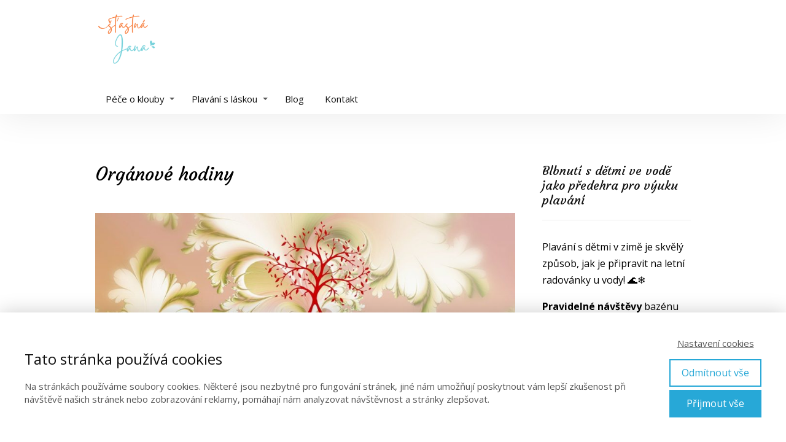

--- FILE ---
content_type: text/html; charset=UTF-8
request_url: https://stastnajana.cz/organove-hodiny/
body_size: 17413
content:
<!DOCTYPE html>
<html lang="cs">
	<head>
		<meta charset="UTF-8"/>
		<meta http-equiv="X-UA-Compatible" content="IE=edge"/>
		<meta name="viewport" content="width=device-width, initial-scale=1">
		

		<meta name='robots' content='index, follow, max-image-preview:large, max-snippet:-1, max-video-preview:-1' />
	<style>img:is([sizes="auto" i], [sizes^="auto," i]) { contain-intrinsic-size: 3000px 1500px }</style>
	
	<!-- This site is optimized with the Yoast SEO plugin v25.2 - https://yoast.com/wordpress/plugins/seo/ -->
	<title>Orgánové hodiny | ŠŤASTNÁ JANA</title>
	<link rel="canonical" href="https://stastnajana.cz/organove-hodiny/" />
	<meta property="og:locale" content="cs_CZ" />
	<meta property="og:type" content="article" />
	<meta property="og:title" content="Orgánové hodiny | ŠŤASTNÁ JANA" />
	<meta property="og:description" content="Orgánové hodiny si všichni celý život neseme v&nbsp;sobě. Jde o&nbsp;vědění staré prakticky tisíce let. Poslední dobou se čím dál více lidí zabývá otázkou svého zdraví a&nbsp;zdravého, či zdravějšího životního stylu. Ale pokud chceme být skutečně zdraví, potřebujeme mimo jiné orgánové hodiny v&nbsp;sobě znovu objevit, naladit se na&nbsp;ně a&nbsp;začít žít v&nbsp;souladu s&nbsp;nimi. Model orgánových hodin se..." />
	<meta property="og:url" content="https://stastnajana.cz/organove-hodiny/" />
	<meta property="og:site_name" content="ŠŤASTNÁ JANA" />
	<meta property="article:publisher" content="https://www.facebook.com/stastnajana/" />
	<meta property="article:author" content="https://www.facebook.com/stastnajana/?fref=ts" />
	<meta property="article:published_time" content="2020-06-04T15:41:43+00:00" />
	<meta property="article:modified_time" content="2020-06-04T15:41:45+00:00" />
	<meta property="og:image" content="https://stastnajana.cz/wp-content/uploads/2020/06/dance-4052847_1920.jpg" />
	<meta property="og:image:width" content="1920" />
	<meta property="og:image:height" content="1280" />
	<meta property="og:image:type" content="image/jpeg" />
	<meta name="author" content="Jana Pethsová" />
	<meta name="twitter:card" content="summary_large_image" />
	<script type="application/ld+json" class="yoast-schema-graph">{"@context":"https://schema.org","@graph":[{"@type":"WebPage","@id":"https://stastnajana.cz/organove-hodiny/","url":"https://stastnajana.cz/organove-hodiny/","name":"Orgánové hodiny | ŠŤASTNÁ JANA","isPartOf":{"@id":"https://stastnajana.cz/#website"},"primaryImageOfPage":{"@id":"https://stastnajana.cz/organove-hodiny/#primaryimage"},"image":{"@id":"https://stastnajana.cz/organove-hodiny/#primaryimage"},"thumbnailUrl":"https://stastnajana.cz/wp-content/uploads/2020/06/dance-4052847_1920.jpg","datePublished":"2020-06-04T15:41:43+00:00","dateModified":"2020-06-04T15:41:45+00:00","author":{"@id":"https://stastnajana.cz/#/schema/person/b9c1a10f022f7375dba72e6b6999fc62"},"breadcrumb":{"@id":"https://stastnajana.cz/organove-hodiny/#breadcrumb"},"inLanguage":"cs","potentialAction":[{"@type":"ReadAction","target":["https://stastnajana.cz/organove-hodiny/"]}]},{"@type":"ImageObject","inLanguage":"cs","@id":"https://stastnajana.cz/organove-hodiny/#primaryimage","url":"https://stastnajana.cz/wp-content/uploads/2020/06/dance-4052847_1920.jpg","contentUrl":"https://stastnajana.cz/wp-content/uploads/2020/06/dance-4052847_1920.jpg","width":1920,"height":1280},{"@type":"BreadcrumbList","@id":"https://stastnajana.cz/organove-hodiny/#breadcrumb","itemListElement":[{"@type":"ListItem","position":1,"name":"Domů","item":"https://stastnajana.cz/"},{"@type":"ListItem","position":2,"name":"Orgánové hodiny"}]},{"@type":"WebSite","@id":"https://stastnajana.cz/#website","url":"https://stastnajana.cz/","name":"ŠŤASTNÁ JANA","description":"Svobodné podnikání, zdraví a krása","potentialAction":[{"@type":"SearchAction","target":{"@type":"EntryPoint","urlTemplate":"https://stastnajana.cz/?s={search_term_string}"},"query-input":{"@type":"PropertyValueSpecification","valueRequired":true,"valueName":"search_term_string"}}],"inLanguage":"cs"},{"@type":"Person","@id":"https://stastnajana.cz/#/schema/person/b9c1a10f022f7375dba72e6b6999fc62","name":"Jana Pethsová","image":{"@type":"ImageObject","inLanguage":"cs","@id":"https://stastnajana.cz/#/schema/person/image/","url":"https://secure.gravatar.com/avatar/f9c5adf9209314d667320dbb6dbfe098122e4f2f71a09d362e780cf5e06f6282?s=96&d=mm&r=g","contentUrl":"https://secure.gravatar.com/avatar/f9c5adf9209314d667320dbb6dbfe098122e4f2f71a09d362e780cf5e06f6282?s=96&d=mm&r=g","caption":"Jana Pethsová"},"description":"Má celoživotní vášeň pro zdravý životní styl a sport. Jako své poslání vnímá ukazovat lidem cestu, jak jemně, 💖 pomocí aromaterapie 💖 funkčního dýchání 💖 přístupu k sobě samému se mohou navrátit ke zdraví a klidu v duši. Napsat můžete Janě na mail: jana@stastnajana.cz.","sameAs":["https://www.stastnajana.cz","https://www.facebook.com/stastnajana/?fref=ts","https://www.youtube.com/channel/UCG35CwczaHOeUdLnH3DNk6Q"]}]}</script>
	<!-- / Yoast SEO plugin. -->


<link rel="alternate" type="application/rss+xml" title="ŠŤASTNÁ JANA &raquo; RSS komentářů pro Orgánové hodiny" href="https://stastnajana.cz/organove-hodiny/feed/" />
<script type="text/javascript">
/* <![CDATA[ */
window._wpemojiSettings = {"baseUrl":"https:\/\/s.w.org\/images\/core\/emoji\/16.0.1\/72x72\/","ext":".png","svgUrl":"https:\/\/s.w.org\/images\/core\/emoji\/16.0.1\/svg\/","svgExt":".svg","source":{"concatemoji":"https:\/\/stastnajana.cz\/wp-includes\/js\/wp-emoji-release.min.js?ver=6.8.3"}};
/*! This file is auto-generated */
!function(s,n){var o,i,e;function c(e){try{var t={supportTests:e,timestamp:(new Date).valueOf()};sessionStorage.setItem(o,JSON.stringify(t))}catch(e){}}function p(e,t,n){e.clearRect(0,0,e.canvas.width,e.canvas.height),e.fillText(t,0,0);var t=new Uint32Array(e.getImageData(0,0,e.canvas.width,e.canvas.height).data),a=(e.clearRect(0,0,e.canvas.width,e.canvas.height),e.fillText(n,0,0),new Uint32Array(e.getImageData(0,0,e.canvas.width,e.canvas.height).data));return t.every(function(e,t){return e===a[t]})}function u(e,t){e.clearRect(0,0,e.canvas.width,e.canvas.height),e.fillText(t,0,0);for(var n=e.getImageData(16,16,1,1),a=0;a<n.data.length;a++)if(0!==n.data[a])return!1;return!0}function f(e,t,n,a){switch(t){case"flag":return n(e,"\ud83c\udff3\ufe0f\u200d\u26a7\ufe0f","\ud83c\udff3\ufe0f\u200b\u26a7\ufe0f")?!1:!n(e,"\ud83c\udde8\ud83c\uddf6","\ud83c\udde8\u200b\ud83c\uddf6")&&!n(e,"\ud83c\udff4\udb40\udc67\udb40\udc62\udb40\udc65\udb40\udc6e\udb40\udc67\udb40\udc7f","\ud83c\udff4\u200b\udb40\udc67\u200b\udb40\udc62\u200b\udb40\udc65\u200b\udb40\udc6e\u200b\udb40\udc67\u200b\udb40\udc7f");case"emoji":return!a(e,"\ud83e\udedf")}return!1}function g(e,t,n,a){var r="undefined"!=typeof WorkerGlobalScope&&self instanceof WorkerGlobalScope?new OffscreenCanvas(300,150):s.createElement("canvas"),o=r.getContext("2d",{willReadFrequently:!0}),i=(o.textBaseline="top",o.font="600 32px Arial",{});return e.forEach(function(e){i[e]=t(o,e,n,a)}),i}function t(e){var t=s.createElement("script");t.src=e,t.defer=!0,s.head.appendChild(t)}"undefined"!=typeof Promise&&(o="wpEmojiSettingsSupports",i=["flag","emoji"],n.supports={everything:!0,everythingExceptFlag:!0},e=new Promise(function(e){s.addEventListener("DOMContentLoaded",e,{once:!0})}),new Promise(function(t){var n=function(){try{var e=JSON.parse(sessionStorage.getItem(o));if("object"==typeof e&&"number"==typeof e.timestamp&&(new Date).valueOf()<e.timestamp+604800&&"object"==typeof e.supportTests)return e.supportTests}catch(e){}return null}();if(!n){if("undefined"!=typeof Worker&&"undefined"!=typeof OffscreenCanvas&&"undefined"!=typeof URL&&URL.createObjectURL&&"undefined"!=typeof Blob)try{var e="postMessage("+g.toString()+"("+[JSON.stringify(i),f.toString(),p.toString(),u.toString()].join(",")+"));",a=new Blob([e],{type:"text/javascript"}),r=new Worker(URL.createObjectURL(a),{name:"wpTestEmojiSupports"});return void(r.onmessage=function(e){c(n=e.data),r.terminate(),t(n)})}catch(e){}c(n=g(i,f,p,u))}t(n)}).then(function(e){for(var t in e)n.supports[t]=e[t],n.supports.everything=n.supports.everything&&n.supports[t],"flag"!==t&&(n.supports.everythingExceptFlag=n.supports.everythingExceptFlag&&n.supports[t]);n.supports.everythingExceptFlag=n.supports.everythingExceptFlag&&!n.supports.flag,n.DOMReady=!1,n.readyCallback=function(){n.DOMReady=!0}}).then(function(){return e}).then(function(){var e;n.supports.everything||(n.readyCallback(),(e=n.source||{}).concatemoji?t(e.concatemoji):e.wpemoji&&e.twemoji&&(t(e.twemoji),t(e.wpemoji)))}))}((window,document),window._wpemojiSettings);
/* ]]> */
</script>
<style id='wp-emoji-styles-inline-css' type='text/css'>

	img.wp-smiley, img.emoji {
		display: inline !important;
		border: none !important;
		box-shadow: none !important;
		height: 1em !important;
		width: 1em !important;
		margin: 0 0.07em !important;
		vertical-align: -0.1em !important;
		background: none !important;
		padding: 0 !important;
	}
</style>
<link rel='stylesheet' id='wp-block-library-css' href='https://stastnajana.cz/wp-includes/css/dist/block-library/style.min.css?ver=6.8.3' type='text/css' media='all' />
<style id='classic-theme-styles-inline-css' type='text/css'>
/*! This file is auto-generated */
.wp-block-button__link{color:#fff;background-color:#32373c;border-radius:9999px;box-shadow:none;text-decoration:none;padding:calc(.667em + 2px) calc(1.333em + 2px);font-size:1.125em}.wp-block-file__button{background:#32373c;color:#fff;text-decoration:none}
</style>
<style id='global-styles-inline-css' type='text/css'>
:root{--wp--preset--aspect-ratio--square: 1;--wp--preset--aspect-ratio--4-3: 4/3;--wp--preset--aspect-ratio--3-4: 3/4;--wp--preset--aspect-ratio--3-2: 3/2;--wp--preset--aspect-ratio--2-3: 2/3;--wp--preset--aspect-ratio--16-9: 16/9;--wp--preset--aspect-ratio--9-16: 9/16;--wp--preset--color--black: #000000;--wp--preset--color--cyan-bluish-gray: #abb8c3;--wp--preset--color--white: #ffffff;--wp--preset--color--pale-pink: #f78da7;--wp--preset--color--vivid-red: #cf2e2e;--wp--preset--color--luminous-vivid-orange: #ff6900;--wp--preset--color--luminous-vivid-amber: #fcb900;--wp--preset--color--light-green-cyan: #7bdcb5;--wp--preset--color--vivid-green-cyan: #00d084;--wp--preset--color--pale-cyan-blue: #8ed1fc;--wp--preset--color--vivid-cyan-blue: #0693e3;--wp--preset--color--vivid-purple: #9b51e0;--wp--preset--gradient--vivid-cyan-blue-to-vivid-purple: linear-gradient(135deg,rgba(6,147,227,1) 0%,rgb(155,81,224) 100%);--wp--preset--gradient--light-green-cyan-to-vivid-green-cyan: linear-gradient(135deg,rgb(122,220,180) 0%,rgb(0,208,130) 100%);--wp--preset--gradient--luminous-vivid-amber-to-luminous-vivid-orange: linear-gradient(135deg,rgba(252,185,0,1) 0%,rgba(255,105,0,1) 100%);--wp--preset--gradient--luminous-vivid-orange-to-vivid-red: linear-gradient(135deg,rgba(255,105,0,1) 0%,rgb(207,46,46) 100%);--wp--preset--gradient--very-light-gray-to-cyan-bluish-gray: linear-gradient(135deg,rgb(238,238,238) 0%,rgb(169,184,195) 100%);--wp--preset--gradient--cool-to-warm-spectrum: linear-gradient(135deg,rgb(74,234,220) 0%,rgb(151,120,209) 20%,rgb(207,42,186) 40%,rgb(238,44,130) 60%,rgb(251,105,98) 80%,rgb(254,248,76) 100%);--wp--preset--gradient--blush-light-purple: linear-gradient(135deg,rgb(255,206,236) 0%,rgb(152,150,240) 100%);--wp--preset--gradient--blush-bordeaux: linear-gradient(135deg,rgb(254,205,165) 0%,rgb(254,45,45) 50%,rgb(107,0,62) 100%);--wp--preset--gradient--luminous-dusk: linear-gradient(135deg,rgb(255,203,112) 0%,rgb(199,81,192) 50%,rgb(65,88,208) 100%);--wp--preset--gradient--pale-ocean: linear-gradient(135deg,rgb(255,245,203) 0%,rgb(182,227,212) 50%,rgb(51,167,181) 100%);--wp--preset--gradient--electric-grass: linear-gradient(135deg,rgb(202,248,128) 0%,rgb(113,206,126) 100%);--wp--preset--gradient--midnight: linear-gradient(135deg,rgb(2,3,129) 0%,rgb(40,116,252) 100%);--wp--preset--font-size--small: 13px;--wp--preset--font-size--medium: 20px;--wp--preset--font-size--large: 36px;--wp--preset--font-size--x-large: 42px;--wp--preset--spacing--20: 0.44rem;--wp--preset--spacing--30: 0.67rem;--wp--preset--spacing--40: 1rem;--wp--preset--spacing--50: 1.5rem;--wp--preset--spacing--60: 2.25rem;--wp--preset--spacing--70: 3.38rem;--wp--preset--spacing--80: 5.06rem;--wp--preset--shadow--natural: 6px 6px 9px rgba(0, 0, 0, 0.2);--wp--preset--shadow--deep: 12px 12px 50px rgba(0, 0, 0, 0.4);--wp--preset--shadow--sharp: 6px 6px 0px rgba(0, 0, 0, 0.2);--wp--preset--shadow--outlined: 6px 6px 0px -3px rgba(255, 255, 255, 1), 6px 6px rgba(0, 0, 0, 1);--wp--preset--shadow--crisp: 6px 6px 0px rgba(0, 0, 0, 1);}:where(.is-layout-flex){gap: 0.5em;}:where(.is-layout-grid){gap: 0.5em;}body .is-layout-flex{display: flex;}.is-layout-flex{flex-wrap: wrap;align-items: center;}.is-layout-flex > :is(*, div){margin: 0;}body .is-layout-grid{display: grid;}.is-layout-grid > :is(*, div){margin: 0;}:where(.wp-block-columns.is-layout-flex){gap: 2em;}:where(.wp-block-columns.is-layout-grid){gap: 2em;}:where(.wp-block-post-template.is-layout-flex){gap: 1.25em;}:where(.wp-block-post-template.is-layout-grid){gap: 1.25em;}.has-black-color{color: var(--wp--preset--color--black) !important;}.has-cyan-bluish-gray-color{color: var(--wp--preset--color--cyan-bluish-gray) !important;}.has-white-color{color: var(--wp--preset--color--white) !important;}.has-pale-pink-color{color: var(--wp--preset--color--pale-pink) !important;}.has-vivid-red-color{color: var(--wp--preset--color--vivid-red) !important;}.has-luminous-vivid-orange-color{color: var(--wp--preset--color--luminous-vivid-orange) !important;}.has-luminous-vivid-amber-color{color: var(--wp--preset--color--luminous-vivid-amber) !important;}.has-light-green-cyan-color{color: var(--wp--preset--color--light-green-cyan) !important;}.has-vivid-green-cyan-color{color: var(--wp--preset--color--vivid-green-cyan) !important;}.has-pale-cyan-blue-color{color: var(--wp--preset--color--pale-cyan-blue) !important;}.has-vivid-cyan-blue-color{color: var(--wp--preset--color--vivid-cyan-blue) !important;}.has-vivid-purple-color{color: var(--wp--preset--color--vivid-purple) !important;}.has-black-background-color{background-color: var(--wp--preset--color--black) !important;}.has-cyan-bluish-gray-background-color{background-color: var(--wp--preset--color--cyan-bluish-gray) !important;}.has-white-background-color{background-color: var(--wp--preset--color--white) !important;}.has-pale-pink-background-color{background-color: var(--wp--preset--color--pale-pink) !important;}.has-vivid-red-background-color{background-color: var(--wp--preset--color--vivid-red) !important;}.has-luminous-vivid-orange-background-color{background-color: var(--wp--preset--color--luminous-vivid-orange) !important;}.has-luminous-vivid-amber-background-color{background-color: var(--wp--preset--color--luminous-vivid-amber) !important;}.has-light-green-cyan-background-color{background-color: var(--wp--preset--color--light-green-cyan) !important;}.has-vivid-green-cyan-background-color{background-color: var(--wp--preset--color--vivid-green-cyan) !important;}.has-pale-cyan-blue-background-color{background-color: var(--wp--preset--color--pale-cyan-blue) !important;}.has-vivid-cyan-blue-background-color{background-color: var(--wp--preset--color--vivid-cyan-blue) !important;}.has-vivid-purple-background-color{background-color: var(--wp--preset--color--vivid-purple) !important;}.has-black-border-color{border-color: var(--wp--preset--color--black) !important;}.has-cyan-bluish-gray-border-color{border-color: var(--wp--preset--color--cyan-bluish-gray) !important;}.has-white-border-color{border-color: var(--wp--preset--color--white) !important;}.has-pale-pink-border-color{border-color: var(--wp--preset--color--pale-pink) !important;}.has-vivid-red-border-color{border-color: var(--wp--preset--color--vivid-red) !important;}.has-luminous-vivid-orange-border-color{border-color: var(--wp--preset--color--luminous-vivid-orange) !important;}.has-luminous-vivid-amber-border-color{border-color: var(--wp--preset--color--luminous-vivid-amber) !important;}.has-light-green-cyan-border-color{border-color: var(--wp--preset--color--light-green-cyan) !important;}.has-vivid-green-cyan-border-color{border-color: var(--wp--preset--color--vivid-green-cyan) !important;}.has-pale-cyan-blue-border-color{border-color: var(--wp--preset--color--pale-cyan-blue) !important;}.has-vivid-cyan-blue-border-color{border-color: var(--wp--preset--color--vivid-cyan-blue) !important;}.has-vivid-purple-border-color{border-color: var(--wp--preset--color--vivid-purple) !important;}.has-vivid-cyan-blue-to-vivid-purple-gradient-background{background: var(--wp--preset--gradient--vivid-cyan-blue-to-vivid-purple) !important;}.has-light-green-cyan-to-vivid-green-cyan-gradient-background{background: var(--wp--preset--gradient--light-green-cyan-to-vivid-green-cyan) !important;}.has-luminous-vivid-amber-to-luminous-vivid-orange-gradient-background{background: var(--wp--preset--gradient--luminous-vivid-amber-to-luminous-vivid-orange) !important;}.has-luminous-vivid-orange-to-vivid-red-gradient-background{background: var(--wp--preset--gradient--luminous-vivid-orange-to-vivid-red) !important;}.has-very-light-gray-to-cyan-bluish-gray-gradient-background{background: var(--wp--preset--gradient--very-light-gray-to-cyan-bluish-gray) !important;}.has-cool-to-warm-spectrum-gradient-background{background: var(--wp--preset--gradient--cool-to-warm-spectrum) !important;}.has-blush-light-purple-gradient-background{background: var(--wp--preset--gradient--blush-light-purple) !important;}.has-blush-bordeaux-gradient-background{background: var(--wp--preset--gradient--blush-bordeaux) !important;}.has-luminous-dusk-gradient-background{background: var(--wp--preset--gradient--luminous-dusk) !important;}.has-pale-ocean-gradient-background{background: var(--wp--preset--gradient--pale-ocean) !important;}.has-electric-grass-gradient-background{background: var(--wp--preset--gradient--electric-grass) !important;}.has-midnight-gradient-background{background: var(--wp--preset--gradient--midnight) !important;}.has-small-font-size{font-size: var(--wp--preset--font-size--small) !important;}.has-medium-font-size{font-size: var(--wp--preset--font-size--medium) !important;}.has-large-font-size{font-size: var(--wp--preset--font-size--large) !important;}.has-x-large-font-size{font-size: var(--wp--preset--font-size--x-large) !important;}
:where(.wp-block-post-template.is-layout-flex){gap: 1.25em;}:where(.wp-block-post-template.is-layout-grid){gap: 1.25em;}
:where(.wp-block-columns.is-layout-flex){gap: 2em;}:where(.wp-block-columns.is-layout-grid){gap: 2em;}
:root :where(.wp-block-pullquote){font-size: 1.5em;line-height: 1.6;}
</style>
<link rel='stylesheet' id='titan-adminbar-styles-css' href='https://stastnajana.cz/wp-content/plugins/anti-spam/assets/css/admin-bar.css?ver=7.3.8' type='text/css' media='all' />
<link rel='stylesheet' id='mioweb_content_css-css' href='https://stastnajana.cz/wp-content/themes/mioweb3/modules/mioweb/css/content.css?ver=1676308045' type='text/css' media='all' />
<link rel='stylesheet' id='member_content_css-css' href='https://stastnajana.cz/wp-content/themes/mioweb3/modules/member/css/content.css?ver=1676308045' type='text/css' media='all' />
<link rel='stylesheet' id='blog_content_css-css' href='https://stastnajana.cz/wp-content/themes/mioweb3/modules/blog/templates/blog2/style.css?ver=1676308045' type='text/css' media='all' />
<link rel='stylesheet' id='ve_lightbox_style-css' href='https://stastnajana.cz/wp-content/themes/mioweb3/library/visualeditor/includes/lightbox/lightbox.css?ver=1676308045' type='text/css' media='all' />
<link rel='stylesheet' id='ve-content-style-css' href='https://stastnajana.cz/wp-content/themes/mioweb3/style.css?ver=1676308045' type='text/css' media='all' />
<script type="text/javascript" src="https://stastnajana.cz/wp-includes/js/jquery/jquery.min.js?ver=3.7.1" id="jquery-core-js"></script>
<script type="text/javascript" src="https://stastnajana.cz/wp-includes/js/jquery/jquery-migrate.min.js?ver=3.4.1" id="jquery-migrate-js"></script>
<script type="text/javascript" id="ve-front-script-js-extra">
/* <![CDATA[ */
var front_texts = {"required":"Mus\u00edte vyplnit v\u0161echny povinn\u00e9 \u00fadaje.","wrongemail":"Emailov\u00e1 adresa nen\u00ed platn\u00e1. Zkontrolujte pros\u00edm zda je vypln\u011bna spr\u00e1vn\u011b.","wrongnumber":"Zadejte pros\u00edm platn\u00e9 \u010d\u00edslo.","nosended":"Zpr\u00e1va se nepoda\u0159ila z nezn\u00e1m\u00e9ho d\u016fvodu odeslat."};
/* ]]> */
</script>
<script type="text/javascript" src="https://stastnajana.cz/wp-content/themes/mioweb3/library/visualeditor/js/front.js?ver=1676308045" id="ve-front-script-js"></script>
<script type="text/javascript" id="member_front_script-js-extra">
/* <![CDATA[ */
var mem_front_texts = {"reg_nosended":"Registrace se z nezn\u00e1meho d\u016fvodu nezda\u0159ila."};
/* ]]> */
</script>
<script type="text/javascript" src="https://stastnajana.cz/wp-content/themes/mioweb3/modules/member/js/front.js?ver=1676308045" id="member_front_script-js"></script>
<link rel="https://api.w.org/" href="https://stastnajana.cz/wp-json/" /><link rel="alternate" title="JSON" type="application/json" href="https://stastnajana.cz/wp-json/wp/v2/posts/4311" /><link rel="EditURI" type="application/rsd+xml" title="RSD" href="https://stastnajana.cz/xmlrpc.php?rsd" />
<link rel='shortlink' href='https://stastnajana.cz/?p=4311' />
<link rel="alternate" title="oEmbed (JSON)" type="application/json+oembed" href="https://stastnajana.cz/wp-json/oembed/1.0/embed?url=https%3A%2F%2Fstastnajana.cz%2Forganove-hodiny%2F" />
<link rel="alternate" title="oEmbed (XML)" type="text/xml+oembed" href="https://stastnajana.cz/wp-json/oembed/1.0/embed?url=https%3A%2F%2Fstastnajana.cz%2Forganove-hodiny%2F&#038;format=xml" />
<link rel="icon" type="image/png" href="https://stastnajana.cz/wp-content/uploads/2020/07/Šťastná-Jana-5-300x300.png"><link rel="apple-touch-icon" href="https://stastnajana.cz/wp-content/uploads/2020/07/Šťastná-Jana-5-300x300.png"><meta property="og:title" content="Orgánové hodiny | ŠŤASTNÁ JANA"/><meta property="og:image" content="https://stastnajana.cz/wp-content/uploads/2020/06/dance-4052847_1920.jpg"/><meta property="fb:app_id" content="https://www.facebook.com/janadeidree.pethsova/"/><meta property="og:url" content="https://stastnajana.cz/organove-hodiny/"/><meta property="og:site_name" content="ŠŤASTNÁ JANA"/><meta property="og:locale" content="cs_CZ"/><meta name="google-site-verification" content="&lt;style&gt;.ig-b- { display: inline-block; } .ig-b- img { visibility: hidden; } .ig-b-:hover { background-position: 0 -60px; } .ig-b-:active { background-position: 0 -120px; } .ig-b-v-24 { width: 137px; height: 24px; background: url(//badges.instagram.com/static/images/ig-badge-view-sprite-24.png) no-repeat 0 0; } @media only screen and (-webkit-min-device-pixel-ratio: 2), only screen and (min--moz-device-pixel-ratio: 2), only screen and (-o-min-device-pixel-ratio: 2 / 1), only screen and (min-device-pixel-ratio: 2), only screen and (min-resolution: 192dpi), only screen and (min-resolution: 2dppx) { .ig-b-v-24 { background-image: url(//badges.instagram.com/static/images/ig-badge-view-sprite-24@2x.png); background-size: 160px 178px; } }&lt;/style&gt; &lt;a href=\&quot;https://www.instagram.com/janadeidree/?ref=badge\&quot; class=\&quot;ig-b- ig-b-v-24\&quot;&gt;&lt;img src=\&quot;//badges.instagram.com/static/images/ig-badge-view-24.png\&quot; alt=\&quot;Instagram\&quot; /&gt;&lt;/a&gt;"/><script type="text/javascript">
		var ajaxurl = "/wp-admin/admin-ajax.php";
		var locale = "cs_CZ";
		var template_directory_uri = "https://stastnajana.cz/wp-content/themes/mioweb3";
		</script><link id="mw_gf_Courgette" href="https://fonts.googleapis.com/css?family=Courgette:400&subset=latin,latin-ext&display=swap" rel="stylesheet" type="text/css"><link id="mw_gf_Open_Sans" href="https://fonts.googleapis.com/css?family=Open+Sans:400,700&subset=latin,latin-ext&display=swap" rel="stylesheet" type="text/css"><style></style><style>#header{background: rgba(255, 255, 255, 1);border-bottom: 0px solid #eeeeee;}#site_title{font-size: 50px;font-family: 'Courgette';color: #9381ff;font-weight: 400;}#site_title img{max-width:101px;}.mw_header .menu > li > a{font-size: 15px;line-height: 1.6;}.header_nav_container nav .menu > li > a, .mw_header_icons a{color:#111111;}.menu_style_h3 .menu > li:after, .menu_style_h4 .menu > li:after{color:#111111;}#mobile_nav{color:#111111;}#mobile_nav svg{fill:#111111;}.mw_to_cart svg{fill:#111111;}.header_nav_container .sub-menu{background-color:#ffd8be;}.menu_style_h6 .menu,.menu_style_h6 .mw_header_right_menu,.menu_style_h7 .header_nav_fullwidth_container,.menu_style_h6 #mobile_nav,.menu_style_h7 #mobile_nav{background-color:#ffffff;}.mw_to_cart:hover svg{fill:#79d2db;}.menu_style_h1 .menu > li.current-menu-item a, .menu_style_h1 .menu > li.current-page-ancestor > a, .menu_style_h3 .menu > li.current-menu-item a, .menu_style_h3 .menu > li.current-page-ancestor > a, .menu_style_h4 .menu > li.current-menu-item a, .menu_style_h4 .menu > li.current-page-ancestor > a, .menu_style_h8 .menu > li.current-menu-item a, .menu_style_h9 .menu > li.current-menu-item a, .mw_header_icons a:hover, .menu_style_h1 .menu > li:hover > a, .menu_style_h3 .menu > li:hover > a, .menu_style_h4 .menu > li:hover > a, .menu_style_h8 .menu > li:hover > a, .menu_style_h9 .menu > li:hover > a{color:#79d2db;}.menu_style_h2 li span{background-color:#79d2db;}#mobile_nav:hover{color:#79d2db;}#mobile_nav:hover svg{fill:#79d2db;}.menu_style_h5 .menu > li:hover > a, .menu_style_h5 .menu > li.current-menu-item > a, .menu_style_h5 .menu > li.current-page-ancestor > a, .menu_style_h5 .menu > li.current_page_parent > a, .menu_style_h5 .menu > li:hover > a:before{background-color:#79d2db;}.menu_style_h5 .sub-menu{background-color:#79d2db;}.menu_style_h6 .menu > li:hover > a, .menu_style_h6 .menu > li.current-menu-item > a, .menu_style_h6 .menu > li.current-page-ancestor > a, .menu_style_h6 .menu > li.current_page_parent > a, .menu_style_h7 .menu > li:hover > a, .menu_style_h7 .menu > li.current-menu-item > a, .menu_style_h7 .menu > li.current-page-ancestor > a, .menu_style_h7 .menu > li.current_page_parent > a{background-color:#79d2db;}.menu_style_h6 .sub-menu, .menu_style_h7 .sub-menu{background-color:#79d2db;}.mw_header_icons{font-size:20px;}#header_in{padding-top:20px;padding-bottom:20px;}body:not(.page_with_transparent_header) .row_height_full{min-height:calc(100vh - 186.031px);}.page_with_transparent_header .visual_content_main:not(.mw_transparent_header_padding) > .row:first-child .row_fix_width, .page_with_transparent_header .visual_content_main:not(.mw_transparent_header_padding) .mw_page_builder_content > .row:nth-child(2) .row_fix_width{padding-top:166.031px;}.page_with_transparent_header .visual_content_main:not(.mw_transparent_header_padding) > .row:first-child .miocarousel .row_fix_width, .page_with_transparent_header .visual_content_main:not(.mw_transparent_header_padding) .mw_page_builder_content > .row:nth-child(2) .miocarousel .row_fix_width{padding-top:196.031px;}.page_with_transparent_header #wrapper > .empty_content, .page_with_transparent_header .mw_transparent_header_padding{padding-top:186.031px;}#footer .footer_end{background: rgba(255, 246, 241, 1);font-size: 15px;color: #000000;}.ve_content_button_style_basic{color:#ffffff;background: rgba(12, 189, 160, 1);-moz-border-radius: 9999px;-webkit-border-radius: 9999px;-khtml-border-radius: 9999px;border-radius: 9999px;padding: calc(1.3em - 0px) 2.1em calc(1.3em - 0px) 2.1em;}.ve_content_button_style_basic .ve_button_subtext{}.ve_content_button_style_basic:hover{color:#ffffff;background: #0a9780;border-color:#000000;}.ve_content_button_style_inverse{color:#ffffff;-moz-border-radius: 9999px;-webkit-border-radius: 9999px;-khtml-border-radius: 9999px;border-radius: 9999px;border-color:#ffffff;border-width:3px;padding: calc(1.3em - 3px) 2.1em calc(1.3em - 3px) 2.1em;}.ve_content_button_style_inverse .ve_button_subtext{}.ve_content_button_style_inverse:hover{color:#0cbda0;background: rgba(255, 255, 255, 1);}.ve_content_button_style_3{color:#ffffff;background: linear-gradient(to bottom, rgba(247, 126, 62, 1) 0%, rgba(247, 126, 62, 1) 100%) no-repeat border-box;-moz-border-radius: 9999px;-webkit-border-radius: 9999px;-khtml-border-radius: 9999px;border-radius: 9999px;padding: calc(1em - 0px) 3em calc(1em - 0px) 3em;}.ve_content_button_style_3 .ve_button_subtext{}.ve_content_button_style_3:hover{color:#ffffff;}.ve_content_button_style_4{color:#ffffff;background: rgba(147, 129, 255, 1);-moz-border-radius: 8px;-webkit-border-radius: 8px;-khtml-border-radius: 8px;border-radius: 8px;padding: calc(1em - 0px) 1.2em calc(1em - 0px) 1.2em;}.ve_content_button_style_4 .ve_button_subtext{}.ve_content_button_style_4:hover{color:#ffffff;background: #7667cc;}#blog_top_panel{background: #9381ff;}#blog_top_panel h1{font-size: 30px;color: #f77e3e;}#blog_top_panel .blog_top_panel_text, #blog_top_panel .blog_top_panel_subtext, #blog_top_panel .blog_top_author_title small, #blog_top_panel .blog_top_author_desc{color: #f77e3e;}#blog-sidebar .widgettitle{font-size: 20px;color: #111111;}.article h2 a{font-size: 35px;color: #111111;}.entry_content{line-height:1.8;}.article_body .excerpt{}.article .article_button_more{background-color:#f77e3e;}.article .article_button_more:hover{background-color:#c66532;}body{background-color:#fff;font-size: 16px;font-family: 'Open Sans';font-weight: 400;line-height: 1.8;}.entry_content ul:not(.in_element_content) li{background-position-y:calc(0.9em - 13px);}.row_text_auto.light_color{color:#111111;}.row_text_default{color:#111111;}.row .light_color{color:#111111;}.row .text_default{color:#111111;}a{color:#79d2db;}.row_text_auto.light_color a:not(.ve_content_button){color:#79d2db;}.row_text_default a:not(.ve_content_button){color:#79d2db;}.row .ve_content_block.text_default a:not(.ve_content_button){color:#79d2db;}a:not(.ve_content_button):hover{color:#79d2db;}.row_text_auto.light_color a:not(.ve_content_button):hover{color:#79d2db;}.row_text_default a:not(.ve_content_button):hover{color:#79d2db;}.row .ve_content_block.text_default a:not(.ve_content_button):hover{color:#79d2db;}.row_text_auto.dark_color{color:#ffffff;}.row_text_invers{color:#ffffff;}.row .text_invers{color:#ffffff;}.row .dark_color:not(.text_default){color:#ffffff;}.blog_entry_content .dark_color:not(.text_default){color:#ffffff;}.row_text_auto.dark_color a:not(.ve_content_button){color:#ffffff;}.row .dark_color:not(.text_default) a:not(.ve_content_button){color:#ffffff;}.row_text_invers a:not(.ve_content_button){color:#ffffff;}.row .ve_content_block.text_invers a:not(.ve_content_button){color:#ffffff;}.row .light_color a:not(.ve_content_button){color:#79d2db;}.row .light_color a:not(.ve_content_button):hover{color:#79d2db;}.title_element_container,.mw_element_items_style_4 .mw_element_item:not(.dark_color) .title_element_container,.mw_element_items_style_7 .mw_element_item:not(.dark_color) .title_element_container,.in_features_element_4 .mw_feature:not(.dark_color) .title_element_container,.in_element_image_text_2 .el_it_text:not(.dark_color) .title_element_container,.in_element_image_text_3 .el_it_text:not(.dark_color) .title_element_container,.entry_content h1,.entry_content h2,.entry_content h3,.entry_content h4,.entry_content h5,.entry_content h6{font-family:Courgette;font-weight:400;line-height:1.2;color:#f77e3e;}.subtitle_element_container,.mw_element_items_style_4 .mw_element_item:not(.dark_color) .subtitle_element_container,.mw_element_items_style_7 .mw_element_item:not(.dark_color) .subtitle_element_container,.in_features_element_4 .mw_feature:not(.dark_color) .subtitle_element_container,.in_element_image_text_2 .el_it_text:not(.dark_color) .subtitle_element_container,.in_element_image_text_3 .el_it_text:not(.dark_color) .subtitle_element_container{font-family:Open Sans;font-weight:700;line-height:1.2;}.entry_content h1{font-size: 30px;color: #f77e3e;}.entry_content h2{font-size: 23px;color: #f77e3e;}.entry_content h3{font-size: 18px;color: #f77e3e;}.entry_content h4{font-size: 14px;color: #f77e3e;}.entry_content h5{font-size: 14px;}.entry_content h6{font-size: 14px;}.row_fix_width,.fix_width,.fixed_width_content .visual_content_main,.row_fixed,.fixed_width_page .visual_content_main,.fixed_width_page header,.fixed_width_page footer,.fixed_narrow_width_page #wrapper,.ve-header-type2 .header_nav_container{max-width:970px;}</style><meta name="google-site-verification" content="bEkWEAcr_1FNRqzXNOyGdHN0khgRRv9woApXNjPG-cY" />
<!-- Facebook Pixel Code -->
<script>
!function(f,b,e,v,n,t,s){if(f.fbq)return;n=f.fbq=function(){n.callMethod?
n.callMethod.apply(n,arguments):n.queue.push(arguments)};if(!f._fbq)f._fbq=n;
n.push=n;n.loaded=!0;n.version='2.0';n.queue=[];t=b.createElement(e);t.async=!0;
t.src=v;s=b.getElementsByTagName(e)[0];s.parentNode.insertBefore(t,s)}(window,
document,'script','https://connect.facebook.net/en_US/fbevents.js');
fbq('init', '659735664189696');
fbq('track', 'PageView');
</script>
<noscript><img height="1" width="1" style="display:none"
src="https://www.facebook.com/tr?id=659735664189696&ev=PageView&noscript=1"
/></noscript>
<!-- DO NOT MODIFY -->
<!-- End Facebook Pixel Code --><link rel="icon" href="https://stastnajana.cz/wp-content/uploads/2023/11/cropped-Favicon-32x32.png" sizes="32x32" />
<link rel="icon" href="https://stastnajana.cz/wp-content/uploads/2023/11/cropped-Favicon-192x192.png" sizes="192x192" />
<link rel="apple-touch-icon" href="https://stastnajana.cz/wp-content/uploads/2023/11/cropped-Favicon-180x180.png" />
<meta name="msapplication-TileImage" content="https://stastnajana.cz/wp-content/uploads/2023/11/cropped-Favicon-270x270.png" />

	</head>
<body data-rsssl=1 class="wp-singular post-template-default single single-post postid-4311 single-format-standard wp-theme-mioweb3 ve_list_style8 desktop_view blog-structure-sidebar-right blog-appearance-style4 blog-posts-list-style-2 blog-single-style-3">
<div id="wrapper">
<header><div class="visual_content  empty_content"></div><div class="header_with_content"><div id="header" class="mw_header ve-header-type2 menu_style_h7 menu_active_color_dark menu_submenu_bg_light background_cover header_menu_align_left"><div class="header_background_container background_container "><div class="background_overlay"></div></div><div id="header_in" class="fix_width">		<a href="https://stastnajana.cz" id="site_title" title="ŠŤASTNÁ JANA">
		<img width="171" height="148" src="https://stastnajana.cz/wp-content/uploads/2023/10/Primarni-logo-Stastna-Jana-barevne-171x148.png" class="" alt="ŠŤASTNÁ JANA" sizes="(min-width: 101px) 101px, (min-width:767px) 100vw, (min-width:101px) 101px, 90vw" decoding="async" srcset="https://stastnajana.cz/wp-content/uploads/2023/10/Primarni-logo-Stastna-Jana-barevne-171x148.png 171w, https://stastnajana.cz/wp-content/uploads/2023/10/Primarni-logo-Stastna-Jana-barevne-300x260.png 300w, https://stastnajana.cz/wp-content/uploads/2023/10/Primarni-logo-Stastna-Jana-barevne-1024x887.png 1024w, https://stastnajana.cz/wp-content/uploads/2023/10/Primarni-logo-Stastna-Jana-barevne-768x666.png 768w, https://stastnajana.cz/wp-content/uploads/2023/10/Primarni-logo-Stastna-Jana-barevne-1536x1331.png 1536w, https://stastnajana.cz/wp-content/uploads/2023/10/Primarni-logo-Stastna-Jana-barevne-2048x1775.png 2048w, https://stastnajana.cz/wp-content/uploads/2023/10/Primarni-logo-Stastna-Jana-barevne-970x841.png 970w, https://stastnajana.cz/wp-content/uploads/2023/10/Primarni-logo-Stastna-Jana-barevne-461x400.png 461w, https://stastnajana.cz/wp-content/uploads/2023/10/Primarni-logo-Stastna-Jana-barevne-297x257.png 297w, https://stastnajana.cz/wp-content/uploads/2023/10/Primarni-logo-Stastna-Jana-barevne-213x185.png 213w" />		</a>
		</div>
		<a href="#" id="mobile_nav">
			<div class="mobile_nav_inner">
				<span>MENU</span>
				<svg role="img">
					<use xlink:href="https://stastnajana.cz/wp-content/themes/mioweb3/library/visualeditor/images/ui_icons/symbol-defs.svg#icon-menu"></use>
				</svg>
			</div>
		</a>
		<div class="header_nav_fullwidth_container"><div class="header_nav_container">
			<nav>
				<div id="mobile_nav_close"><svg role="img" ><use xlink:href="https://stastnajana.cz/wp-content/themes/mioweb3/library/visualeditor/images/ui_icons/symbol-defs.svg#icon-x"></use></svg></div><div class="mw_header_menu_container"><div class="mw_header_menu_wrap"><ul id="menu-nove-menu-7-3-2024" class="menu"><li id="menu-item-7466" class="menu-item menu-item-type-post_type menu-item-object-page menu-item-has-children menu-item-7466"><a target="_blank" href="https://stastnajana.cz/pece-o-klouby/">Péče o&nbsp;klouby</a><span></span>
<ul class="sub-menu">
	<li id="menu-item-7467" class="menu-item menu-item-type-post_type menu-item-object-page menu-item-7467"><a target="_blank" href="https://stastnajana.cz/1268-2/menu-clenske-sekce/minikurz-druhy-dech-4-pilire-vitality/rano-energie-vecer-klid/">Ráno energie, večer klid</a><span></span></li>
	<li id="menu-item-7314" class="menu-item menu-item-type-post_type menu-item-object-page menu-item-7314"><a target="_blank" href="https://stastnajana.cz/streva-jako-druhy-mozek/">Střeva &#8211; náš druhý mozek</a><span></span></li>
</ul>
</li>
<li id="menu-item-6126" class="menu-item menu-item-type-post_type menu-item-object-page menu-item-has-children menu-item-6126"><a target="_blank" href="https://stastnajana.cz/plavani-moje-laska/">Plavání s&nbsp;láskou</a><span></span>
<ul class="sub-menu">
	<li id="menu-item-6224" class="menu-item menu-item-type-post_type menu-item-object-page menu-item-6224"><a href="https://stastnajana.cz/kdo-je-jana/">Kdo je Jana?</a><span></span></li>
	<li id="menu-item-7200" class="menu-item menu-item-type-post_type menu-item-object-page menu-item-7200"><a href="https://stastnajana.cz/plavani-moje-laska/ebook-zabavne-hry-do-vody/">eBook ZDARMA Zábavné hry do&nbsp;vody</a><span></span></li>
	<li id="menu-item-6367" class="menu-item menu-item-type-post_type menu-item-object-page menu-item-6367"><a target="_blank" href="https://stastnajana.cz/plavani-moje-laska/zabavny-pruvodce-pro-male-plavce/">Zábavný průvodce pro malé plavce &#8211; eBook</a><span></span></li>
	<li id="menu-item-6000" class="menu-item menu-item-type-post_type menu-item-object-page menu-item-6000"><a href="https://stastnajana.cz/vyuka-plavani-pro-dospele/">Výuka plavání</a><span></span></li>
	<li id="menu-item-6001" class="menu-item menu-item-type-post_type menu-item-object-page menu-item-6001"><a href="https://stastnajana.cz/2-jedoduche-tipy-pro-snadnejsi-plavani/">2 tipy do&nbsp;vody</a><span></span></li>
	<li id="menu-item-6006" class="menu-item menu-item-type-post_type menu-item-object-page menu-item-6006"><a href="https://stastnajana.cz/on-line-poradna-2/">On-line poradna</a><span></span></li>
</ul>
</li>
<li id="menu-item-6899" class="menu-item menu-item-type-custom menu-item-object-custom menu-item-home menu-item-6899"><a href="https://stastnajana.cz/">Blog</a><span></span></li>
<li id="menu-item-6012" class="menu-item menu-item-type-post_type menu-item-object-page menu-item-6012"><a href="https://stastnajana.cz/kontakt/">Kontakt</a><span></span></li>
</ul></div>				</div>

			</nav>

			</div></div></div></div></header>
<div id="blog-container">
	<div class="mw_transparent_header_padding">	<div id="blog-content">
		<div class="single_blog_title_incontent"><h1 class="title_element_container">Orgánové hodiny</h1><div class="responsive_image single_block_article_image"><div class="mw_image_ratio mw_image_ratio_43"><img width="970" height="647" src="https://stastnajana.cz/wp-content/uploads/2020/06/dance-4052847_1920-970x647.jpg" class="" alt="" sizes="auto, (min-width: 970px) 970px, (min-width:767px) 100vw, 90vw" loading="lazy" decoding="async" srcset="https://stastnajana.cz/wp-content/uploads/2020/06/dance-4052847_1920-970x647.jpg 970w, https://stastnajana.cz/wp-content/uploads/2020/06/dance-4052847_1920-300x200.jpg 300w, https://stastnajana.cz/wp-content/uploads/2020/06/dance-4052847_1920-1024x683.jpg 1024w, https://stastnajana.cz/wp-content/uploads/2020/06/dance-4052847_1920-768x512.jpg 768w, https://stastnajana.cz/wp-content/uploads/2020/06/dance-4052847_1920-1536x1024.jpg 1536w, https://stastnajana.cz/wp-content/uploads/2020/06/dance-4052847_1920-461x307.jpg 461w, https://stastnajana.cz/wp-content/uploads/2020/06/dance-4052847_1920-297x198.jpg 297w, https://stastnajana.cz/wp-content/uploads/2020/06/dance-4052847_1920-213x142.jpg 213w, https://stastnajana.cz/wp-content/uploads/2020/06/dance-4052847_1920-171x114.jpg 171w, https://stastnajana.cz/wp-content/uploads/2020/06/dance-4052847_1920.jpg 1920w" /></div></div><div class="article_meta"><span class="visitors"><svg role="img" ><use xlink:href="https://stastnajana.cz/wp-content/themes/mioweb3/modules/blog/templates/blog2/images/icons.svg#mwbi-visitors"></use></svg>1024x</span><div class="cms_clear"></div></div></div>		<div class="blog-box blog-singlebox article-detail">
							<div
					class="entry_content blog_entry_content element_text_li8">
				
<p class="has-drop-cap"><strong>Orgánové hodiny </strong>si všichni celý život neseme v&nbsp;sobě. Jde o&nbsp;vědění staré prakticky tisíce let.</p>



<p>Poslední dobou se čím dál více lidí zabývá otázkou svého <strong>zdraví a&nbsp;zdravého, či zdravějšího životního stylu.</strong> Ale pokud chceme být skutečně zdraví, potřebujeme mimo jiné <strong>orgánové hodiny</strong> v&nbsp;sobě znovu <strong>objevit, naladit se na&nbsp;ně a&nbsp;začít žít v&nbsp;souladu</strong> s&nbsp;nimi.</p>



<p>Model orgánových hodin se v&nbsp;Číně používá už <strong>tisíce let </strong>a lidé podle nich skutečně prakticky žijí. <strong>Respektují je</strong>, protože chtějí co nejvíce <strong>prospívat vlastnímu tělu.</strong></p>



<p>To, co vnímáme jako naprosto běžné a&nbsp;samozřejmé, je snad pouze <strong>střídání dne a&nbsp;noci</strong>. Ale mnohdy si už neuvědomujeme, že úplně všechno, co se děje v&nbsp;přírodě, má <strong>obrovský vliv na&nbsp;naše tělo, všechny orgány i&nbsp;naši duši</strong>.</p>



<p class="has-drop-cap">Mnozí u&nbsp;nás vnímají velmi citlivě <strong>úplněk a&nbsp;novoluní</strong>, nemohou spát,v tuto je dobu prokazatelně zvýšený počet infarktů a&nbsp;mrtvic&#8230;. Bolí nás hlava, jsme unavení&#8230; A&nbsp;vůbec nechápeme proč. Nesledujeme měsíční, ani denní a&nbsp;noční cykly. Mimo ženských cyklů, ty ale teď na&nbsp;mysli nemám.</p>



<p>My <strong>nejsme od přírody oddělení</strong>, jsme přirozenou <strong>součástí vesmíru, jeho procesů a&nbsp;změn, zapojení do&nbsp;konstelace slunečního systému.</strong></p>



<p>Na svět jsme už přišli se svými <strong>přirozenými orgánovými hodinami,</strong> které řídí naše mnohé <strong>životní oblasti</strong>.</p>



<figure class="wp-block-image size-large"><img fetchpriority="high" decoding="async" width="1024" height="960" src="https://stastnajana.cz/wp-content/uploads/2020/06/offal-1463369_1280-1024x960.png" alt="" class="wp-image-4312" srcset="https://stastnajana.cz/wp-content/uploads/2020/06/offal-1463369_1280-1024x960.png 1024w, https://stastnajana.cz/wp-content/uploads/2020/06/offal-1463369_1280-300x281.png 300w, https://stastnajana.cz/wp-content/uploads/2020/06/offal-1463369_1280-768x720.png 768w, https://stastnajana.cz/wp-content/uploads/2020/06/offal-1463369_1280-970x909.png 970w, https://stastnajana.cz/wp-content/uploads/2020/06/offal-1463369_1280-461x432.png 461w, https://stastnajana.cz/wp-content/uploads/2020/06/offal-1463369_1280-297x278.png 297w, https://stastnajana.cz/wp-content/uploads/2020/06/offal-1463369_1280-213x200.png 213w, https://stastnajana.cz/wp-content/uploads/2020/06/offal-1463369_1280-171x160.png 171w, https://stastnajana.cz/wp-content/uploads/2020/06/offal-1463369_1280.png 1280w" sizes="(max-width: 1024px) 100vw, 1024px" /></figure>



<p class="has-drop-cap">Mnoho z&nbsp;nás zcela přirozeně dodržuje  optimální čas <strong>setby na&nbsp;své zahrady,</strong> naprosto<strong> v&nbsp;souladu s&nbsp;přírodou</strong>. A&nbsp;zřejmě by ani nikoho nenapadlo sadit třeba brambory v&nbsp;prosinci. 🙂 Ale docela klidně děláme věci <strong>proti přirozeným cyklům dne a&nbsp;noci našeho těla</strong> a&nbsp;pak se divíme, že např.nemůžeme spát nebo později nás navštíví nemoc.</p>



<h2 class="wp-block-heading"><strong>Člověk a&nbsp;jeho organismus </strong>je ovlivňován <strong>přírodními energiemi</strong>, které nás neustále obklopují</h2>



<p><strong>Orgánové hodiny staví na&nbsp;následujích cyklech</strong>:</p>



<ul class="wp-block-list"><li>jednou zas  hodinu probíhají orgánové hodiny člověka všemi energiemi </li><li>jednou za&nbsp;24 hodin proběhnou delším rytmem</li><li>roční doby nás provázejí jedním rokem</li><li>další rytmus pak trvá 12 let</li></ul>



<p>Je nesmírně důležité neustále se snažit <strong>o rovnováhu v&nbsp;našem těle</strong>, zejména tu energetickou.</p>



<h2 class="wp-block-heading"><strong>Co tedy řídí zdravý noční spánek a&nbsp;bdělost ve dne?</strong></h2>



<p class="has-drop-cap">Je to zejména dobré rozmístění a&nbsp;<strong>proudění životní energie čchi</strong>. Tato energie proudí dráhami, nazývanými meridiánami. Meridiány se střídají a&nbsp;jejich funkce je cyklická.</p>



<p>Oběhy v&nbsp;lidském těle nemají ani začátek, ani konec. Symboly života jsou kruhy, ale žádný z&nbsp;nich se neopakuje, vývoj probíhá po&nbsp;spirále.</p>



<p>Z čehož vyplývá, že podmínky této vteřiny jsou odlišné od vteřiny, která právě proběhla.</p>



<p class="has-drop-cap">Tento <strong>meridiánový oběh v&nbsp;lidském těle</strong> bychom mohli používat jako kalendář, který dělí dobu na&nbsp;dny, týdny a&nbsp;měsíce. Respektive <strong>cykly orgánových hodin fungují jako kalendář.</strong></p>



<p>Měsíční kalendář představuje tedy jednu z&nbsp;mnoha možností.</p>



<p>Často se zamýšlíme nad tím, z&nbsp;jakého důvodu se různé funkční poruchy projevují právě v&nbsp;určitou dobu. A&nbsp;jak tyto vlivy souvisí s&nbsp;vnitřní strukturou?</p>



<p><strong>Které vnější vlivy</strong> &#8211; energie Země, Měsíce, Slunce, planet, souhvězdí &#8211; <strong>ovlivňují moje hospodaření s&nbsp;energií? </strong></p>



<p>A odpovědi na&nbsp;tyto otázky nás navedou zpět ke společné základně &#8211; <strong>orgánovým hodinám</strong>.</p>
				</div>

				<div class="single_tags">Tagy: <a href="https://stastnajana.cz/tag/organove-hodiny/" rel="tag">Orgánové hodiny</a><a href="https://stastnajana.cz/tag/zdravi/" rel="tag">Zdraví</a></div>		<div class="related_posts">
			<div
				class="related_posts_title title_element_container">Podobné články</div>
			<div class="related_posts_container">
					<div class="related_post col col-three col-first">
						<a class="related_post_thumb mw_image_ratio mw_image_ratio_43 "
			   title="Můj příběh: jak se z ticha zrodil můj kurz"
			   href="https://stastnajana.cz/muj-pribeh-jak-se-z-ticha-zrodil-muj-kurz/"><img width="461" height="615" src="https://stastnajana.cz/wp-content/uploads/2025/09/Ja-v-korzetu-461x615.jpeg" class="" alt="" sizes="auto, (min-width: 970px) 324px, (min-width:767px) 34vw, 90vw" loading="lazy" decoding="async" srcset="https://stastnajana.cz/wp-content/uploads/2025/09/Ja-v-korzetu-461x615.jpeg 461w, https://stastnajana.cz/wp-content/uploads/2025/09/Ja-v-korzetu-225x300.jpeg 225w, https://stastnajana.cz/wp-content/uploads/2025/09/Ja-v-korzetu-768x1024.jpeg 768w, https://stastnajana.cz/wp-content/uploads/2025/09/Ja-v-korzetu-1152x1536.jpeg 1152w, https://stastnajana.cz/wp-content/uploads/2025/09/Ja-v-korzetu-970x1293.jpeg 970w, https://stastnajana.cz/wp-content/uploads/2025/09/Ja-v-korzetu-297x396.jpeg 297w, https://stastnajana.cz/wp-content/uploads/2025/09/Ja-v-korzetu-213x284.jpeg 213w, https://stastnajana.cz/wp-content/uploads/2025/09/Ja-v-korzetu-171x228.jpeg 171w, https://stastnajana.cz/wp-content/uploads/2025/09/Ja-v-korzetu.jpeg 1536w" /></a>
			<a class="related_post_title title_element_container"
			   title="Můj příběh: jak se z ticha zrodil můj kurz"
			   href="https://stastnajana.cz/muj-pribeh-jak-se-z-ticha-zrodil-muj-kurz/">Můj příběh: jak se z ticha zrodil můj kurz</a>
						<p>Tehdy se na mě doktorka podívala a řekla - měla jste strašné&hellip;</p>
					</div>
				<div class="related_post col col-three ">
						<a class="related_post_thumb mw_image_ratio mw_image_ratio_43 "
			   title="Objevte sílu maximálně využitelného uhlíku | Prawtein CARBON ELIXIR"
			   href="https://stastnajana.cz/objevte-silu-maximalne-vyuzitelneho-uhliku-prawtein-carbon-elixir/"><img width="461" height="346" src="https://stastnajana.cz/wp-content/uploads/2025/06/Carbon-elixir-461x346.jpg" class="" alt="" sizes="auto, (min-width: 970px) 324px, (min-width:767px) 34vw, 90vw" loading="lazy" decoding="async" srcset="https://stastnajana.cz/wp-content/uploads/2025/06/Carbon-elixir-461x346.jpg 461w, https://stastnajana.cz/wp-content/uploads/2025/06/Carbon-elixir-300x225.jpg 300w, https://stastnajana.cz/wp-content/uploads/2025/06/Carbon-elixir-1024x768.jpg 1024w, https://stastnajana.cz/wp-content/uploads/2025/06/Carbon-elixir-768x576.jpg 768w, https://stastnajana.cz/wp-content/uploads/2025/06/Carbon-elixir-1536x1152.jpg 1536w, https://stastnajana.cz/wp-content/uploads/2025/06/Carbon-elixir-970x728.jpg 970w, https://stastnajana.cz/wp-content/uploads/2025/06/Carbon-elixir-297x223.jpg 297w, https://stastnajana.cz/wp-content/uploads/2025/06/Carbon-elixir-213x160.jpg 213w, https://stastnajana.cz/wp-content/uploads/2025/06/Carbon-elixir-171x128.jpg 171w, https://stastnajana.cz/wp-content/uploads/2025/06/Carbon-elixir.jpg 1600w" /></a>
			<a class="related_post_title title_element_container"
			   title="Objevte sílu maximálně využitelného uhlíku | Prawtein CARBON ELIXIR"
			   href="https://stastnajana.cz/objevte-silu-maximalne-vyuzitelneho-uhliku-prawtein-carbon-elixir/">Objevte sílu maximálně využitelného uhlíku | Prawtein CARBON ELIXIR</a>
						<p>Nakopněte své tělo s&nbsp;BEWIT PRAWTEIN Carbon Elixir Cítíte se&nbsp;dlouhodobě&nbsp;bez energie a přepadají&hellip;</p>
					</div>
				<div class="related_post col col-three ">
						<a class="related_post_thumb mw_image_ratio mw_image_ratio_43 "
			   title="10 nej důvodů, proč důsledně pečovat o svá střeva"
			   href="https://stastnajana.cz/10-nej-duvodu-proc-dusledne-pecovat-o-sva-streva/"><img width="461" height="386" src="https://stastnajana.cz/wp-content/uploads/2023/11/10-nej...duvodu-proc-dusledne-pecovat-o-sva-streva-461x386.png" class="" alt="" sizes="auto, (min-width: 970px) 324px, (min-width:767px) 34vw, 90vw" loading="lazy" decoding="async" srcset="https://stastnajana.cz/wp-content/uploads/2023/11/10-nej...duvodu-proc-dusledne-pecovat-o-sva-streva-461x386.png 461w, https://stastnajana.cz/wp-content/uploads/2023/11/10-nej...duvodu-proc-dusledne-pecovat-o-sva-streva-300x251.png 300w, https://stastnajana.cz/wp-content/uploads/2023/11/10-nej...duvodu-proc-dusledne-pecovat-o-sva-streva-768x644.png 768w, https://stastnajana.cz/wp-content/uploads/2023/11/10-nej...duvodu-proc-dusledne-pecovat-o-sva-streva-297x249.png 297w, https://stastnajana.cz/wp-content/uploads/2023/11/10-nej...duvodu-proc-dusledne-pecovat-o-sva-streva-213x179.png 213w, https://stastnajana.cz/wp-content/uploads/2023/11/10-nej...duvodu-proc-dusledne-pecovat-o-sva-streva-171x143.png 171w, https://stastnajana.cz/wp-content/uploads/2023/11/10-nej...duvodu-proc-dusledne-pecovat-o-sva-streva.png 940w" /></a>
			<a class="related_post_title title_element_container"
			   title="10 nej důvodů, proč důsledně pečovat o svá střeva"
			   href="https://stastnajana.cz/10-nej-duvodu-proc-dusledne-pecovat-o-sva-streva/">10 nej důvodů, proč důsledně pečovat o svá střeva</a>
						<p>Zdravá střeva podporují celkovou imunitu: Většina imunitního systému je umístěna ve střevním&hellip;</p>
					</div>
					</div>
		</div>
		
			<div id="blog_comments_container"></div>
			<div class="cms_clear"></div>
		</div>
	</div>

		<div id="blog-sidebar">
				<ul>
		<li id="text-2" class="widget widget_text"><div class="title_element_container widgettitle">Blbnutí s&nbsp;dětmi ve vodě jako předehra pro výuku plavání</div>			<div class="textwidget"><p data-start="0" data-end="313">Plavání s&nbsp;dětmi v&nbsp;zimě je skvělý způsob, jak je připravit na&nbsp;letní radovánky u&nbsp;vody! 🌊❄️</p>
<p data-start="0" data-end="313"><strong>Pravidelné návštěvy</strong> bazénu posilují jejich odolnost, zlepšují motoriku a&nbsp;<strong>odbourávají strach z&nbsp;vody</strong>. Díky tomu si v&nbsp;létě u&nbsp;moře nebo na&nbsp;koupališti užijí bezpečnější a&nbsp;zábavnější zážitky. Nečekejte na&nbsp;léto, začněte už teď! 🌞</p>
<p data-start="315" data-end="423" data-is-last-node="" data-is-only-node="">📖 Stáhněte si můj e-book <strong>plný tipů a&nbsp;her</strong>, jak děti <strong>hravou formou naučit milovat vodu a&nbsp;plavání!</strong> 💦👇</p>
<div>
<div><span class="x1xsqp64 xiy17q3 x1o6pynw x19co3pv xdj266r xcwd3tp xat24cr x39eecv x2b8uid" data-testid="emoji"><span class="xexx8yu xn5pp95 x18d9i69 x2fxd7x x3jgonx x1bhl96m"> ‼️ ⬇️ ⬇️ ⬇️ ⬇️ ⬇️ ‼️</span></span></div>
</div>
</div>
		</li>
<li id="media_image-2" class="widget widget_media_image"><div class="title_element_container widgettitle">&raquo; ZÁBAVNÝ PRŮVODCE PRO MALÉ PLAVCE &raquo;</div><a href="https://form.fapi.cz/?id=10774b3c-80f8-4b16-aa5a-6ebd7f7d5ab0"><img width="221" height="300" src="https://stastnajana.cz/wp-content/uploads/2024/04/ad4c4662d06-2-221x300.png" class="image wp-image-6268  attachment-medium size-medium" alt="" style="max-width: 100%; height: auto;" decoding="async" loading="lazy" srcset="https://stastnajana.cz/wp-content/uploads/2024/04/ad4c4662d06-2-221x300.png 221w, https://stastnajana.cz/wp-content/uploads/2024/04/ad4c4662d06-2-754x1024.png 754w, https://stastnajana.cz/wp-content/uploads/2024/04/ad4c4662d06-2-768x1043.png 768w, https://stastnajana.cz/wp-content/uploads/2024/04/ad4c4662d06-2-1130x1536.png 1130w, https://stastnajana.cz/wp-content/uploads/2024/04/ad4c4662d06-2-970x1318.png 970w, https://stastnajana.cz/wp-content/uploads/2024/04/ad4c4662d06-2-461x626.png 461w, https://stastnajana.cz/wp-content/uploads/2024/04/ad4c4662d06-2-297x404.png 297w, https://stastnajana.cz/wp-content/uploads/2024/04/ad4c4662d06-2-213x289.png 213w, https://stastnajana.cz/wp-content/uploads/2024/04/ad4c4662d06-2-171x232.png 171w, https://stastnajana.cz/wp-content/uploads/2024/04/ad4c4662d06-2.png 1472w" sizes="auto, (max-width: 221px) 100vw, 221px" /></a></li>
<li id="categories-2" class="widget widget_categories"><div class="title_element_container widgettitle">Kategorie</div>
			<ul>
					<li class="cat-item cat-item-123"><a href="https://stastnajana.cz/category/aromaterapie/">Aromaterapie</a>
</li>
	<li class="cat-item cat-item-16"><a href="https://stastnajana.cz/category/detoxikace/">Detoxikace</a>
</li>
	<li class="cat-item cat-item-11"><a href="https://stastnajana.cz/category/hubnuti/">Hubnutí</a>
</li>
	<li class="cat-item cat-item-19"><a href="https://stastnajana.cz/category/kosmetika/">Kosmetika</a>
<ul class='children'>
	<li class="cat-item cat-item-1"><a href="https://stastnajana.cz/category/kosmetika/uncategorized/">Krása</a>
</li>
	<li class="cat-item cat-item-22"><a href="https://stastnajana.cz/category/kosmetika/pece-o-plet/">Péče o pleť</a>
</li>
	<li class="cat-item cat-item-20"><a href="https://stastnajana.cz/category/kosmetika/pece-o-telo/">Péče o tělo</a>
</li>
	<li class="cat-item cat-item-26"><a href="https://stastnajana.cz/category/kosmetika/pece-o-vlasy/">Péče o vlasy</a>
</li>
	<li class="cat-item cat-item-32"><a href="https://stastnajana.cz/category/kosmetika/pece-o-zuby/">Péče o zuby</a>
</li>
	<li class="cat-item cat-item-24"><a href="https://stastnajana.cz/category/kosmetika/zenske-zdravi/">Ženské zdraví</a>
</li>
</ul>
</li>
	<li class="cat-item cat-item-9"><a href="https://stastnajana.cz/category/motivace/">Motivace</a>
</li>
	<li class="cat-item cat-item-7"><a href="https://stastnajana.cz/category/recepty/">Recepty</a>
</li>
	<li class="cat-item cat-item-13"><a href="https://stastnajana.cz/category/seberozvoj/">Seberozvoj</a>
</li>
	<li class="cat-item cat-item-39"><a href="https://stastnajana.cz/category/souteze/">Soutěže</a>
</li>
	<li class="cat-item cat-item-21"><a href="https://stastnajana.cz/category/spoluprace/">Spolupráce</a>
</li>
	<li class="cat-item cat-item-4"><a href="https://stastnajana.cz/category/sport/">Sport</a>
</li>
	<li class="cat-item cat-item-6"><a href="https://stastnajana.cz/category/vyziva/">Výživa</a>
</li>
	<li class="cat-item cat-item-23"><a href="https://stastnajana.cz/category/zamysleni/">Zamyšlení</a>
</li>
	<li class="cat-item cat-item-28"><a href="https://stastnajana.cz/category/zdravi/">Zdraví</a>
</li>
			</ul>

			</li>
<li id="search-0" class="widget widget_search"><div class="title_element_container widgettitle">Hledat</div><form role="search" method="get" id="searchform" class="searchform" action="https://stastnajana.cz/">
				<div>
					<label class="screen-reader-text" for="s">Vyhledávání</label>
					<input type="text" value="" name="s" id="s" />
					<input type="submit" id="searchsubmit" value="Hledat" />
				</div>
			</form></li>
			</ul>
		</div>

	<div class="cms_clear"></div>

	</div></div>
<footer>
	<div id="footer"><div class="visual_content  empty_content"></div><div class="footer_end footer_type1"><div class="background_overlay"></div>
<div id="footer-in" class="footer-in fix_width footer_with_menu">
	<div id="site_footer_nav"><ul id="menu-nova-paticka" class="menu"><li id="menu-item-3960" class="menu-item menu-item-type-post_type menu-item-object-page menu-item-3960"><a href="https://stastnajana.cz/obchodni-podminky/">Obchodní podmínky</a></li>
<li id="menu-item-3961" class="menu-item menu-item-type-post_type menu-item-object-page menu-item-privacy-policy menu-item-3961"><a rel="privacy-policy" href="https://stastnajana.cz/ochrana-osobnich-udaju/">Ochrana osobních údajů</a></li>
</ul></div>	<div
		id="site_copyright">&copy; 2026 ŠŤASTNÁ JANA</div>

			<div id="site_poweredby">
		Vytvořeno na platformě <a target="_blank" href="https://www.mioweb.cz/vyzkouset-mioweb-za-1-kc/?a_box=rmxahu6r&utm_campaign=mioweb_footer">Mioweb</a>		</div>
		<div class="cms_clear"></div>
</div>
</div></div><script type="speculationrules">
{"prefetch":[{"source":"document","where":{"and":[{"href_matches":"\/*"},{"not":{"href_matches":["\/wp-*.php","\/wp-admin\/*","\/wp-content\/uploads\/*","\/wp-content\/*","\/wp-content\/plugins\/*","\/wp-content\/themes\/mioweb3\/*","\/*\\?(.+)"]}},{"not":{"selector_matches":"a[rel~=\"nofollow\"]"}},{"not":{"selector_matches":".no-prefetch, .no-prefetch a"}}]},"eagerness":"conservative"}]}
</script>
<div class="mw_cookie_management_container mw_cookie_bar_management_container mw_cookie_management_bg_light"><div class="mw_cookie_bar mw_cookie_bar_position_bottom"><div class="mw_cookie_bar_text"><div class="mw_cookie_bar_title mw_cookie_banner_title">Tato stránka používá cookies</div><p>Na stránkách používáme soubory cookies. Některé jsou nezbytné pro fungování stránek, jiné nám umožňují poskytnout vám lepší zkušenost při návštěvě našich stránek nebo zobrazování reklamy, pomáhají nám analyzovat návštěvnost a stránky zlepšovat.</p></div><div class="mw_cookie_bar_buttons"><a class="mw_cookie_bar_setting_link mw_cookie_open_setting" href="#">Nastavení cookies</a><a class="mw_cookie_button mw_cookie_button_secondary mw_cookie_deny_all_button" href="#">Odmítnout vše</a><a class="mw_cookie_button mw_cookie_button_primary mw_cookie_allow_all_button" href="#">Přijmout vše</a></div></div><div class="mw_cookie_setting_popup"><a href="#" class="mw_cookie_setting_popup_close mw_icon mw_icon_style_1"><i><svg role="img"><use xlink:href="https://stastnajana.cz/wp-content/themes/mioweb3/library/visualeditor/images/icons/content-icons.svg#icon-cross2"></use></svg></i></a><div class="mw_cookie_setting_text"><div class="mw_cookie_setting_title mw_cookie_banner_title">Souhlas s používáním cookies</div><p>Cookies jsou malé soubory, které se dočasně ukládají ve vašem počítači a pomáhají nám k lepší uživatelské zkušenosti na našich stránkách. Cookies používáme k personalizaci obsahu stránek a reklam, poskytování funkcí sociálních sítí a k analýze návštěvnosti. Informace o vašem používání našich stránek také sdílíme s našimi partnery v oblasti sociálních sítí, reklamy a analýzy, kteří je mohou kombinovat s dalšími informacemi, které jste jim poskytli nebo které shromáždili při vašem používání jejich služeb.<br />
<br />
Ze zákona můžeme na vašem zařízení ukládat pouze soubory cookie, které jsou nezbytně nutné pro provoz těchto stránek. Pro všechny ostatní typy souborů cookie potřebujeme vaše svolení. Budeme vděční, když nám ho poskytnete a pomůžete nám tak, naše stránky a služby zlepšovat. Svůj souhlas s používáním cookies na našem webu můžete samozřejmě kdykoliv změnit nebo odvolat.</p></div><div class="mw_cookie_setting_form"><div class="mw_cookie_setting_form_title mw_cookie_banner_title">Jednotlivé souhlasy</div><form><div class="mw_cookie_setting_form_item"><div class="mw_cookie_setting_form_item_head"><div class="mw_switch_container " ><label class="mw_switch"><input class="cms_nodisp" autocomplete="off" type="checkbox" name="necessary" checked="checked" disabled="disabled" value="1" /><span class="mw_switch_slider"></span></label><div class="mw_switch_label"><strong class="mw_cookie_banner_title">Nezbytné</strong> - aby stránky fungovaly, jak mají.</div></div><span class="mw_cookie_setting_arrow"></span></div><div class="mw_cookie_setting_form_item_text">Nezbytné soubory cookie pomáhají učinit webové stránky použitelnými tím, že umožňují základní funkce, jako je navigace na stránce a přístup k zabezpečeným oblastem webové stránky. Bez těchto souborů cookie nemůže web správně fungovat.</div></div><div class="mw_cookie_setting_form_item"><div class="mw_cookie_setting_form_item_head"><div class="mw_switch_container mw_cookie_setting_switch_preferences" ><label class="mw_switch"><input class="cms_nodisp" autocomplete="off" type="checkbox" name="preferences"   value="1" /><span class="mw_switch_slider"></span></label><div class="mw_switch_label"><strong class="mw_cookie_banner_title">Preferenční</strong> - abychom si pamatovali vaše preference.</div></div><span class="mw_cookie_setting_arrow"></span></div><div class="mw_cookie_setting_form_item_text">Preferenční cookies umožňují, aby si stránka pamatovala informace, které upravují, jak se stránka chová nebo vypadá. Např. vaše přihlášení, obsah košíku, zemi, ze které stránku navštěvujete.</div></div><div class="mw_cookie_setting_form_item"><div class="mw_cookie_setting_form_item_head"><div class="mw_switch_container mw_cookie_setting_switch_analytics" ><label class="mw_switch"><input class="cms_nodisp" autocomplete="off" type="checkbox" name="analytics"   value="1" /><span class="mw_switch_slider"></span></label><div class="mw_switch_label"><strong class="mw_cookie_banner_title">Statistické</strong> - abychom věděli, co na webu děláte a co zlepšit.</div></div><span class="mw_cookie_setting_arrow"></span></div><div class="mw_cookie_setting_form_item_text">Statistické cookies pomáhají provozovateli stránek pochopit, jak návštěvníci stránek stránku používají, aby mohl stránky optimalizovat a nabídnout jim lepší zkušenost. Veškerá data se sbírají anonymně a není možné je spojit s konkrétní osobou. </div></div><div class="mw_cookie_setting_form_item"><div class="mw_cookie_setting_form_item_head"><div class="mw_switch_container mw_cookie_setting_switch_marketing" ><label class="mw_switch"><input class="cms_nodisp" autocomplete="off" type="checkbox" name="marketing"   value="1" /><span class="mw_switch_slider"></span></label><div class="mw_switch_label"><strong class="mw_cookie_banner_title">Marketingové</strong> - abychom vám ukazovali pouze relevantní reklamu.</div></div><span class="mw_cookie_setting_arrow"></span></div><div class="mw_cookie_setting_form_item_text">Marketingové cookies se používají ke sledování pohybu návštěvníků napříč webovými stránkami s cílem zobrazovat jim pouze takovou reklamu, která je pro daného člověka relevantní a užitečná. Veškerá data se sbírají a používají anonymně a není možné je spojit s konkrétní osobou.</div></div></div><div class="mw_cookie_setting_buttons"><a class="mw_cookie_button mw_cookie_button_secondary mw_cookie_save_setting" href="#">Uložit nastavení</a><div class="mw_cookie_setting_buttons_left"><a class="mw_cookie_button mw_cookie_button_secondary mw_cookie_deny_all_button" href="#">Odmítnout vše</a><a class="mw_cookie_button mw_cookie_button_primary mw_cookie_allow_all_button" href="#">Přijmout vše</a></div></div></form></div></div><div class="body_background_container background_container "><div class="background_overlay"></div></div><style>.mw_cookie_button_secondary{color:#27a8d7 !important;border-color:#27a8d7;}.mw_cookie_button_primary, .mw_cookie_button_secondary:hover{background-color:#27a8d7;}.mw_cookie_allow_all_button:hover{box-shadow:0 0 2px #27a8d7;}</style><script type="text/javascript">
	window['SE20AccountGuid'] = 'ad2ba212-4f49-11e5-a0dd-002590a1e85a';
	(function(a,b,c,d,e){
		e = a.createElement(b);d = a.getElementsByTagName(b)[0];
		e.async = 1;e.src = c;d.parentNode.insertBefore(e,d);
	})(document,'script', 'https://app.smartemailing.cz//js/webtracking.min.js?v=3');
</script>
<script type="text/javascript" src="https://stastnajana.cz/wp-content/plugins/anti-spam/assets/js/anti-spam.js?ver=7.3.8" id="anti-spam-script-js"></script>
<script type="text/javascript" src="https://stastnajana.cz/wp-content/themes/mioweb3/library/visualeditor/includes/lightbox/lightbox.js?ver=1676308045" id="ve_lightbox_script-js"></script>
<script type="text/javascript" src="https://stastnajana.cz/wp-content/themes/mioweb3/library/visualeditor/js/front_menu.js?ver=1676308045" id="front_menu-js"></script>
<script type="text/javascript" src="https://stastnajana.cz/wp-content/themes/mioweb3/library/visualeditor/js/svgxuse.min.js?ver=1" id="mw-svg-ie-use-js"></script>
</footer>
</div>  <!-- wrapper -->
</body>

</html>
